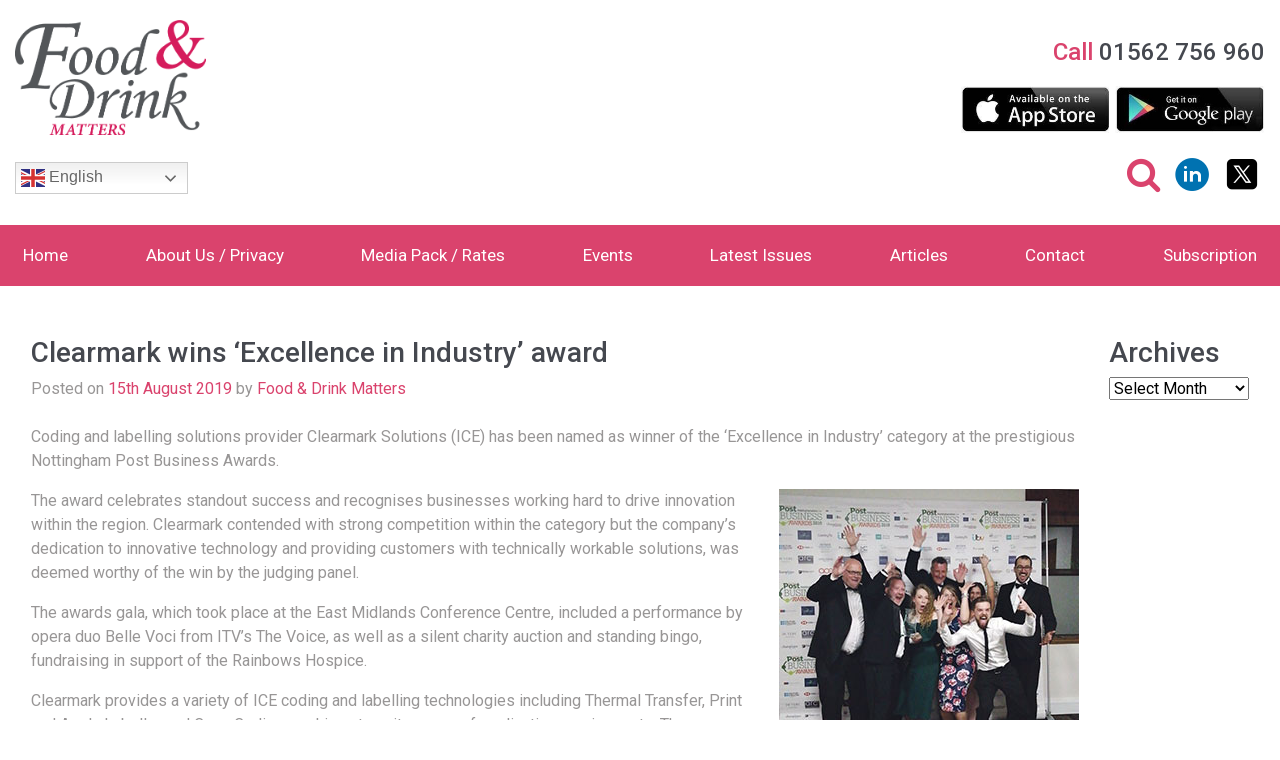

--- FILE ---
content_type: text/html; charset=UTF-8
request_url: https://foodanddrinkmatters.co.uk/clearmark-wins-excellence-in-industry-award/
body_size: 11552
content:
<!DOCTYPE html>
<html lang="en-GB">
<head>
	<meta charset="UTF-8">
	<meta http-equiv="X-UA-Compatible" content="IE=edge">
	<meta name="viewport" content="width=device-width, initial-scale=1, shrink-to-fit=no">
	<meta name="format-detection" content="telephone=no">
	<meta name="mobile-web-app-capable" content="yes">
	<meta name="apple-mobile-web-app-capable" content="yes">
	<meta name="apple-mobile-web-app-title" content="Food &amp; Drink Matters - ">
	<link rel="profile" href="https://gmpg.org/xfn/11">
	<link rel="pingback" href="https://foodanddrinkmatters.co.uk/xmlrpc.php">
<link rel="shortcut icon" href="/favicon.ico" type="image/x-icon">
<link rel="icon" href="/favicon.ico" type="image/x-icon">
<link rel="apple-touch-icon" sizes="72x72" href="/apple-icon-72x72.png">
<link rel="preconnect" href="https://fonts.googleapis.com">
<link rel="preconnect" href="https://fonts.gstatic.com" crossorigin>
<link href="https://fonts.googleapis.com/css2?family=Roboto:ital,wght@0,400;0,500;0,700;1,400&display=swap" rel="stylesheet">
<link href="https://unpkg.com/aos@2.3.1/dist/aos.css" rel="stylesheet">
<script src="https://unpkg.com/aos@2.3.1/dist/aos.js"></script>
	<title>Clearmark wins ‘Excellence in Industry’ award &#8211; Food &amp; Drink Matters</title>
<meta name='robots' content='max-image-preview:large' />
	<style>img:is([sizes="auto" i], [sizes^="auto," i]) { contain-intrinsic-size: 3000px 1500px }</style>
	<link rel="alternate" type="application/rss+xml" title="Food &amp; Drink Matters &raquo; Feed" href="https://foodanddrinkmatters.co.uk/feed/" />
<link rel="alternate" type="text/calendar" title="Food &amp; Drink Matters &raquo; iCal Feed" href="https://foodanddrinkmatters.co.uk/events/?ical=1" />
<script type="text/javascript">
/* <![CDATA[ */
window._wpemojiSettings = {"baseUrl":"https:\/\/s.w.org\/images\/core\/emoji\/16.0.1\/72x72\/","ext":".png","svgUrl":"https:\/\/s.w.org\/images\/core\/emoji\/16.0.1\/svg\/","svgExt":".svg","source":{"concatemoji":"https:\/\/foodanddrinkmatters.co.uk\/wp-includes\/js\/wp-emoji-release.min.js?ver=60f3f44b22cbb5d71f34b3284bc1b9cb"}};
/*! This file is auto-generated */
!function(s,n){var o,i,e;function c(e){try{var t={supportTests:e,timestamp:(new Date).valueOf()};sessionStorage.setItem(o,JSON.stringify(t))}catch(e){}}function p(e,t,n){e.clearRect(0,0,e.canvas.width,e.canvas.height),e.fillText(t,0,0);var t=new Uint32Array(e.getImageData(0,0,e.canvas.width,e.canvas.height).data),a=(e.clearRect(0,0,e.canvas.width,e.canvas.height),e.fillText(n,0,0),new Uint32Array(e.getImageData(0,0,e.canvas.width,e.canvas.height).data));return t.every(function(e,t){return e===a[t]})}function u(e,t){e.clearRect(0,0,e.canvas.width,e.canvas.height),e.fillText(t,0,0);for(var n=e.getImageData(16,16,1,1),a=0;a<n.data.length;a++)if(0!==n.data[a])return!1;return!0}function f(e,t,n,a){switch(t){case"flag":return n(e,"\ud83c\udff3\ufe0f\u200d\u26a7\ufe0f","\ud83c\udff3\ufe0f\u200b\u26a7\ufe0f")?!1:!n(e,"\ud83c\udde8\ud83c\uddf6","\ud83c\udde8\u200b\ud83c\uddf6")&&!n(e,"\ud83c\udff4\udb40\udc67\udb40\udc62\udb40\udc65\udb40\udc6e\udb40\udc67\udb40\udc7f","\ud83c\udff4\u200b\udb40\udc67\u200b\udb40\udc62\u200b\udb40\udc65\u200b\udb40\udc6e\u200b\udb40\udc67\u200b\udb40\udc7f");case"emoji":return!a(e,"\ud83e\udedf")}return!1}function g(e,t,n,a){var r="undefined"!=typeof WorkerGlobalScope&&self instanceof WorkerGlobalScope?new OffscreenCanvas(300,150):s.createElement("canvas"),o=r.getContext("2d",{willReadFrequently:!0}),i=(o.textBaseline="top",o.font="600 32px Arial",{});return e.forEach(function(e){i[e]=t(o,e,n,a)}),i}function t(e){var t=s.createElement("script");t.src=e,t.defer=!0,s.head.appendChild(t)}"undefined"!=typeof Promise&&(o="wpEmojiSettingsSupports",i=["flag","emoji"],n.supports={everything:!0,everythingExceptFlag:!0},e=new Promise(function(e){s.addEventListener("DOMContentLoaded",e,{once:!0})}),new Promise(function(t){var n=function(){try{var e=JSON.parse(sessionStorage.getItem(o));if("object"==typeof e&&"number"==typeof e.timestamp&&(new Date).valueOf()<e.timestamp+604800&&"object"==typeof e.supportTests)return e.supportTests}catch(e){}return null}();if(!n){if("undefined"!=typeof Worker&&"undefined"!=typeof OffscreenCanvas&&"undefined"!=typeof URL&&URL.createObjectURL&&"undefined"!=typeof Blob)try{var e="postMessage("+g.toString()+"("+[JSON.stringify(i),f.toString(),p.toString(),u.toString()].join(",")+"));",a=new Blob([e],{type:"text/javascript"}),r=new Worker(URL.createObjectURL(a),{name:"wpTestEmojiSupports"});return void(r.onmessage=function(e){c(n=e.data),r.terminate(),t(n)})}catch(e){}c(n=g(i,f,p,u))}t(n)}).then(function(e){for(var t in e)n.supports[t]=e[t],n.supports.everything=n.supports.everything&&n.supports[t],"flag"!==t&&(n.supports.everythingExceptFlag=n.supports.everythingExceptFlag&&n.supports[t]);n.supports.everythingExceptFlag=n.supports.everythingExceptFlag&&!n.supports.flag,n.DOMReady=!1,n.readyCallback=function(){n.DOMReady=!0}}).then(function(){return e}).then(function(){var e;n.supports.everything||(n.readyCallback(),(e=n.source||{}).concatemoji?t(e.concatemoji):e.wpemoji&&e.twemoji&&(t(e.twemoji),t(e.wpemoji)))}))}((window,document),window._wpemojiSettings);
/* ]]> */
</script>
<style id='wp-emoji-styles-inline-css' type='text/css'>

	img.wp-smiley, img.emoji {
		display: inline !important;
		border: none !important;
		box-shadow: none !important;
		height: 1em !important;
		width: 1em !important;
		margin: 0 0.07em !important;
		vertical-align: -0.1em !important;
		background: none !important;
		padding: 0 !important;
	}
</style>
<link rel='stylesheet' id='contact-form-7-css' href='https://foodanddrinkmatters.co.uk/wp-content/plugins/contact-form-7/includes/css/styles.css?ver=6.1.4' type='text/css' media='all' />
<style id='contact-form-7-inline-css' type='text/css'>
.wpcf7 .wpcf7-recaptcha iframe {margin-bottom: 0;}.wpcf7 .wpcf7-recaptcha[data-align="center"] > div {margin: 0 auto;}.wpcf7 .wpcf7-recaptcha[data-align="right"] > div {margin: 0 0 0 auto;}
</style>
<link rel='stylesheet' id='wpa-css-css' href='https://foodanddrinkmatters.co.uk/wp-content/plugins/honeypot/includes/css/wpa.css?ver=2.3.04' type='text/css' media='all' />
<link rel='stylesheet' id='understrap-styles-css' href='https://foodanddrinkmatters.co.uk/wp-content/themes/custom-theme/css/theme.min.css' type='text/css' media='all' />
<link rel='stylesheet' id='slickslider-css' href='https://foodanddrinkmatters.co.uk/wp-content/themes/custom-theme/css/slick.css?ver=60f3f44b22cbb5d71f34b3284bc1b9cb' type='text/css' media='all' />
<link rel='stylesheet' id='mystyle-css' href='https://foodanddrinkmatters.co.uk/wp-content/themes/custom-theme/style.css?ver=60f3f44b22cbb5d71f34b3284bc1b9cb' type='text/css' media='all' />
<link rel='stylesheet' id='cyclone-template-style-dark-0-css' href='https://foodanddrinkmatters.co.uk/wp-content/plugins/cyclone-slider-2/templates/dark/style.css?ver=3.2.0' type='text/css' media='all' />
<link rel='stylesheet' id='cyclone-template-style-default-0-css' href='https://foodanddrinkmatters.co.uk/wp-content/plugins/cyclone-slider-2/templates/default/style.css?ver=3.2.0' type='text/css' media='all' />
<link rel='stylesheet' id='cyclone-template-style-standard-0-css' href='https://foodanddrinkmatters.co.uk/wp-content/plugins/cyclone-slider-2/templates/standard/style.css?ver=3.2.0' type='text/css' media='all' />
<link rel='stylesheet' id='cyclone-template-style-thumbnails-0-css' href='https://foodanddrinkmatters.co.uk/wp-content/plugins/cyclone-slider-2/templates/thumbnails/style.css?ver=3.2.0' type='text/css' media='all' />
<script type="text/javascript" src="https://foodanddrinkmatters.co.uk/wp-includes/js/jquery/jquery.min.js?ver=3.7.1" id="jquery-core-js"></script>
<script type="text/javascript" src="https://foodanddrinkmatters.co.uk/wp-includes/js/jquery/jquery-migrate.min.js?ver=3.4.1" id="jquery-migrate-js"></script>
<script type="text/javascript" src="https://foodanddrinkmatters.co.uk/wp-content/themes/custom-theme/js/slick.min.js?ver=60f3f44b22cbb5d71f34b3284bc1b9cb" id="slickslider-js"></script>
<script type="text/javascript" src="https://foodanddrinkmatters.co.uk/wp-content/themes/custom-theme/js/jquery.matchHeight-min.js?ver=60f3f44b22cbb5d71f34b3284bc1b9cb" id="matchHeight-js"></script>
<script type="text/javascript" src="https://foodanddrinkmatters.co.uk/wp-content/themes/custom-theme/js/custom.js?ver=60f3f44b22cbb5d71f34b3284bc1b9cb" id="customjs-js"></script>
<link rel="https://api.w.org/" href="https://foodanddrinkmatters.co.uk/wp-json/" /><link rel="alternate" title="JSON" type="application/json" href="https://foodanddrinkmatters.co.uk/wp-json/wp/v2/posts/1731" /><link rel="EditURI" type="application/rsd+xml" title="RSD" href="https://foodanddrinkmatters.co.uk/xmlrpc.php?rsd" />
<link rel="canonical" href="https://foodanddrinkmatters.co.uk/clearmark-wins-excellence-in-industry-award/" />
<link rel="alternate" title="oEmbed (JSON)" type="application/json+oembed" href="https://foodanddrinkmatters.co.uk/wp-json/oembed/1.0/embed?url=https%3A%2F%2Ffoodanddrinkmatters.co.uk%2Fclearmark-wins-excellence-in-industry-award%2F" />
<link rel="alternate" title="oEmbed (XML)" type="text/xml+oembed" href="https://foodanddrinkmatters.co.uk/wp-json/oembed/1.0/embed?url=https%3A%2F%2Ffoodanddrinkmatters.co.uk%2Fclearmark-wins-excellence-in-industry-award%2F&#038;format=xml" />

<!-- This site is using AdRotate v5.17.1 to display their advertisements - https://ajdg.solutions/ -->
<!-- AdRotate CSS -->
<style type="text/css" media="screen">
	.g { margin:0px; padding:0px; overflow:hidden; line-height:1; zoom:1; }
	.g img { height:auto; }
	.g-col { position:relative; float:left; }
	.g-col:first-child { margin-left: 0; }
	.g-col:last-child { margin-right: 0; }
	@media only screen and (max-width: 480px) {
		.g-col, .g-dyn, .g-single { width:100%; margin-left:0; margin-right:0; }
	}
</style>
<!-- /AdRotate CSS -->

<meta name="tec-api-version" content="v1"><meta name="tec-api-origin" content="https://foodanddrinkmatters.co.uk"><link rel="alternate" href="https://foodanddrinkmatters.co.uk/wp-json/tribe/events/v1/" />
<!-- Google tag (gtag.js) -->
<script async src="https://www.googletagmanager.com/gtag/js?id=G-ZETNYTHXJN"></script>
<script>
  window.dataLayer = window.dataLayer || [];
  function gtag(){dataLayer.push(arguments);}
  gtag('js', new Date());

  gtag('config', 'G-ZETNYTHXJN');
</script>

</head>

<body data-rsssl=1 class="wp-singular post-template-default single single-post postid-1731 single-format-standard wp-theme-custom-theme tribe-no-js">

<div class="hfeed site" id="page">


<div class="header-top">
<div class="container-fluid">
<div class="row align-items-center">
<div class="col-md">
<a href="https://foodanddrinkmatters.co.uk"><img class="img-fluid mb-3" src="https://foodanddrinkmatters.co.uk/wp-content/themes/custom-theme/imgs/logo.png" alt="Food & Drink Matters" width="191" height="115"></a>
</div>
<div class="col-md-auto text-md-right">
<a href="tel:01562756960"><h4 class="top-cta"><span class="txtc1">Call</span> 01562 756 960</h4></a>
<div class="mb-md-0 mb-4"><a href="https://apps.apple.com/us/app/food-drink-matters/id1205005592" target="_blank"><img class="img-fluid" src="https://foodanddrinkmatters.co.uk/wp-content/themes/custom-theme/imgs/ios-app.jpg" alt="ios-app" width="150" height="46"></a> <a href="https://play.google.com/store/apps/details?id=com.ellis.development.app.fdm" target="_blank"><img class="img-fluid" src="https://foodanddrinkmatters.co.uk/wp-content/themes/custom-theme/imgs/android-app.jpg" alt="android-app" width="150" height="46"></a></div>
</div>
</div>
<div class="row align-items-center">
<div class="col-md-auto order-md-2 text-md-right">
<div class="top-social">
<a data-toggle="collapse" href="#tpsearch" aria-expanded="false" aria-controls="tpsearch"><i class="fa fa-search" aria-hidden="true"></i></a>
<a href="https://www.linkedin.com/company/food-drink-matters/" target="_blank"><i class="fdm-linkedin"></i></a>
<a href="https://twitter.com/fdm_uk" target="_blank"><i class="fdm-twitterx"></i></a>
</div>
<div class="top-search collapse" id="tpsearch">
<form method="get" id="searchform" action="https://foodanddrinkmatters.co.uk/" role="search">
	<label class="assistive-text d-none" for="s">Search</label>
	<div class="input-group">
		<input class="field form-control" id="s" name="s" type="text"
			placeholder="Search &hellip;" value="">
		<span class="input-group-append">

			<button type="submit" id="searchsubmit" class="submit btn btn-primary"><i class="fa fa-search"></i></button>
	</span>
	</div>
</form>
</div>
</div>
<div class="col-md order-md-1">
<div class="translate-wrap">
<div class="gtranslate_wrapper" id="gt-wrapper-64530118"></div></div>
</div>
</div>
</div>
</div>

<div class="navbar-bg">
<div class="container-fluid">
<div class="row">
<div class="col-lg-12">
<!-- ******************* The Navbar Area ******************* -->
<div id="wrapper-navbar" itemscope itemtype="http://schema.org/WebSite">
<a class="skip-link screen-reader-text sr-only" href="#content">Skip to content</a>

		<nav class="navbar navbar-expand-lg navbar-light p-0">

				<button class="navbar-toggler" type="button" data-toggle="collapse" data-target="#navbarNavDropdown" aria-controls="navbarNavDropdown" aria-expanded="false" aria-label="Toggle navigation">
					<span class="navbar-toggler-icon"></span>
				</button>

				<!-- The WordPress Menu goes here -->
				<div id="navbarNavDropdown" class="collapse navbar-collapse"><ul id="main-menu" class="navbar-nav justify-content-between"><li itemscope="itemscope" itemtype="https://www.schema.org/SiteNavigationElement" id="menu-item-10" class="menu-item menu-item-type-custom menu-item-object-custom menu-item-home menu-item-10 nav-item"><a title="Home" href="https://foodanddrinkmatters.co.uk/" class="nav-link">Home</a></li>
<li itemscope="itemscope" itemtype="https://www.schema.org/SiteNavigationElement" id="menu-item-11" class="menu-item menu-item-type-post_type menu-item-object-page menu-item-11 nav-item"><a title="About Us / Privacy" href="https://foodanddrinkmatters.co.uk/about-us/" class="nav-link">About Us / Privacy</a></li>
<li itemscope="itemscope" itemtype="https://www.schema.org/SiteNavigationElement" id="menu-item-13" class="menu-item menu-item-type-post_type menu-item-object-page menu-item-13 nav-item"><a title="Media Pack / Rates" href="https://foodanddrinkmatters.co.uk/media-pack-rates/" class="nav-link">Media Pack / Rates</a></li>
<li itemscope="itemscope" itemtype="https://www.schema.org/SiteNavigationElement" id="menu-item-2663" class="menu-item menu-item-type-custom menu-item-object-custom menu-item-2663 nav-item"><a title="Events" href="https://foodanddrinkmatters.co.uk/events/" class="nav-link">Events</a></li>
<li itemscope="itemscope" itemtype="https://www.schema.org/SiteNavigationElement" id="menu-item-840" class="menu-item menu-item-type-post_type menu-item-object-page menu-item-840 nav-item"><a title="Latest Issues" href="https://foodanddrinkmatters.co.uk/latest-issues/" class="nav-link">Latest Issues</a></li>
<li itemscope="itemscope" itemtype="https://www.schema.org/SiteNavigationElement" id="menu-item-2662" class="menu-item menu-item-type-post_type menu-item-object-page current_page_parent menu-item-2662 nav-item"><a title="Articles" href="https://foodanddrinkmatters.co.uk/articles/" class="nav-link">Articles</a></li>
<li itemscope="itemscope" itemtype="https://www.schema.org/SiteNavigationElement" id="menu-item-12" class="menu-item menu-item-type-post_type menu-item-object-page menu-item-12 nav-item"><a title="Contact" href="https://foodanddrinkmatters.co.uk/contact/" class="nav-link">Contact</a></li>
<li itemscope="itemscope" itemtype="https://www.schema.org/SiteNavigationElement" id="menu-item-2822" class="menu-item menu-item-type-post_type menu-item-object-page menu-item-2822 nav-item"><a title="Subscription" href="https://foodanddrinkmatters.co.uk/subscription/" class="nav-link">Subscription</a></li>
</ul></div>
		</nav><!-- .site-navigation -->

	</div><!-- #wrapper-navbar end -->
</div>	
</div>
</div>
</div>
<style>
#recent-posts-2{display: none !important;}
h1.entry-title{font-size: 1.75rem;}
</style>

<div class="wrapper px-3" id="single-wrapper">

	<div class="container-fluid" id="content" tabindex="-1">

		<div class="row">
<div class="col-md content-area" id="primary">

			<main class="site-main" id="main">

				
					<article class="post-1731 post type-post status-publish format-standard has-post-thumbnail hentry category-news tag-labelling tag-print-packaging" id="post-1731">

	<header class="entry-header">

		<h1 class="entry-title">Clearmark wins ‘Excellence in Industry’ award</h1>
		<div class="entry-meta mb-4">

			<span class="posted-on">Posted on <a href="https://foodanddrinkmatters.co.uk/clearmark-wins-excellence-in-industry-award/" rel="bookmark"><time class="entry-date published updated" datetime="2019-08-15T09:46:15+01:00">15th August 2019</time></a></span><span class="byline"> by <span class="author vcard"><a class="url fn n" href="https://foodanddrinkmatters.co.uk/author/fdm-admin/">Food &#038; Drink Matters</a></span></span>
		</div><!-- .entry-meta -->

	</header><!-- .entry-header -->

	
	<div class="entry-content">

		<p>Coding and labelling solutions provider Clearmark Solutions (ICE) has been named as winner of the ‘Excellence in Industry’ category at the prestigious Nottingham Post Business Awards.<span id="more-1731"></span></p>
<p><img fetchpriority="high" decoding="async" class="alignright size-full wp-image-1728" src="https://foodanddrinkmatters.co.uk/wp-content/uploads/2019/08/ClearmarkSolutions_146_03.jpg" alt="" width="300" height="303" srcset="https://foodanddrinkmatters.co.uk/wp-content/uploads/2019/08/ClearmarkSolutions_146_03.jpg 300w, https://foodanddrinkmatters.co.uk/wp-content/uploads/2019/08/ClearmarkSolutions_146_03-297x300.jpg 297w" sizes="(max-width: 300px) 100vw, 300px" />The award celebrates standout success and recognises businesses working hard to drive innovation within the region. Clearmark contended with strong competition within the category but the company’s dedication to innovative technology and providing customers with technically workable solutions, was deemed worthy of the win by the judging panel.</p>
<p>The awards gala, which took place at the East Midlands Conference Centre, included a performance by opera duo Belle Voci from ITV’s The Voice, as well as a silent charity auction and standing bingo, fundraising in support of the Rainbows Hospice.</p>
<p>Clearmark provides a variety of ICE coding and labelling technologies including Thermal Transfer, Print and Apply Labeller and Case Coding machines to suit a range of application requirements. The company also provides a range of in-house services such as custom bracket design and production, repairs, spares and consumables, supported by a team of trained technical experts, all of which help to achieve optimum production uptime.</p>
<p><strong>To keep up to date with Clearmark, please follow us on LinkedIn: @Clearmark-Solutions</strong></p>
<h1>The Eagle Has Landed! Ice Zodiac Eagle 107mm provides uptime boosting longer length ribbon support &amp; increased throughput benefits</h1>
<p><img decoding="async" class="alignright size-full wp-image-1730" src="https://foodanddrinkmatters.co.uk/wp-content/uploads/2019/08/ClearmarkSolutions_146_05.jpg" alt="" width="400" height="400" srcset="https://foodanddrinkmatters.co.uk/wp-content/uploads/2019/08/ClearmarkSolutions_146_05.jpg 400w, https://foodanddrinkmatters.co.uk/wp-content/uploads/2019/08/ClearmarkSolutions_146_05-150x150.jpg 150w, https://foodanddrinkmatters.co.uk/wp-content/uploads/2019/08/ClearmarkSolutions_146_05-300x300.jpg 300w" sizes="(max-width: 400px) 100vw, 400px" />Award-winning coding and labelling specialist, Clearmark Solutions, recently launched the ICE Zodiac Eagle, a next generation 107mm thermal transfer printer, designed to deliver higher throughputs and support longer length 1,200m ribbon for larger prints.</p>
<p>The ICE Zodiac Eagle, an evolution of the popular ICE Zodiac HS 107mm printer now features an airless all electronic design, which allows for more precise control of the printhead and can help boost line throughput by up to 25%.</p>
<p>Engineering out a requirement for compressed air also helps to reduce the printer’s total cost of ownership, by helping to reduce operation and maintenance costs. An additional benefit gained by engineering out the need for energy-intensive compressed air is improved environmental impact by minimising energy expenditure and emissions output while improving overall efficiency.</p>
<p>The ICE Zodiac Eagle also features a full colour touchscreen, with the proven CLARiTY operating system. The system is fully modular allowing up to four printers to be operated from a single screen.</p>
<p>Chris Simpson, Managing Technical Director at Clearmark, comments, “The ICE Zodiac Eagle is the latest evolution in the growing Zodiac range.</p>
<p>“This printer has been specifically engineered to incorporate a series of breakthroughs in coding technology to help customers achieve larger prints with longer ribbon, which in turn helps to reduce frequency of changeover, while continuing to drive down total cost of ownership.”</p>
<p>The ICE Zodiac Eagle also features zero-waste ribbon indexing technology minimising waste ribbon, by producing no spacing between prints, another effort to minimise environmental impact whilst also improving efficiency and saving overall cost of ownership.</p>
<p>In addition to this the longer ribbon length offered reduces core waste.</p>
<p>The ICE Zodiac Eagle comes with a full colour touchscreen, with the proven CLARiTY operating system.</p>
<p>The system is fully modular allowing up to four printers to be operated from a single screen through a master/slave set up.</p>
<p>The CLARiTY interface is intuitive and easy to operate, offering user configurable pre-defined drop-down fields that can be set up in order to limit operator intervention and minimise errors with variable information such as sell-by dates, traceability codes, product variables and country of origin.</p>
<p>CLARiTY gives the operator visibility to identify the ribbon usage and the predicted replacement time to assist with planning changeover and reducing downtime.</p>
<p>The ICE Zodiac Eagle follows the successful launch of the ICE Zodiac Hawk, the only thermal transfer printer with a built-in print checking system.</p>
<p>The ICE Zodiac Hawk is capable of reporting on the quality of each code it produces, largely removing the need to invest in costly add-on vision systems and operator training in order to meet increasing demand from retailers for code quality checks.</p>
<p><strong>About Clearmark</strong><br />
The Clearmark journey of innovation first began in 2001 with the release of the market leading ICE Zodiac Thermal Transfer Overprinter (TTO).</p>
<p>Over the course of almost two decades, this coder has become a ubiquitous force in primary packaging and has continually evolved to provide the fastest and most intelligent way to vastly improve Overall Equipment Effectiveness (OEE) in a factory.</p>
<p><strong>To find out more about the ICE Zodiac Eagle or to book a demo, please call the Clearmark team on 01159 640144.</strong></p>

		
	</div><!-- .entry-content -->

	<footer class="entry-footer">

		<span class="cat-links">Posted in <a href="https://foodanddrinkmatters.co.uk/category/news/" rel="category tag">News</a></span><span class="tags-links">Tagged <a href="https://foodanddrinkmatters.co.uk/tag/labelling/" rel="tag">Labelling</a>, <a href="https://foodanddrinkmatters.co.uk/tag/print-packaging/" rel="tag">Print &amp; Packaging</a></span>
	</footer><!-- .entry-footer -->

</article><!-- #post-## -->

										<nav class="container navigation post-navigation">
					<h2 class="sr-only">Post navigation</h2>
					<div class="row nav-links justify-content-between">
						<span class="nav-previous"><a href="https://foodanddrinkmatters.co.uk/cbd-craft-gin-navy-strength-the-perfect-drink-every-time/" rel="prev"><i class="fa fa-angle-left"></i>&nbsp;CBD Craft Gin – Navy Strength &#8211; The Perfect Drink. Every Time.</a></span><span class="nav-next"><a href="https://foodanddrinkmatters.co.uk/mathys-squire-an-appetite-for-intellectual-property-protection-in-the-food-drink-industry/" rel="next">Mathys &#038; Squire: An appetite for intellectual property protection in the food &#038; drink industry&nbsp;<i class="fa fa-angle-right"></i></a></span>					</div><!-- .nav-links -->
				</nav><!-- .navigation -->

		
					
				
			</main><!-- #main -->
</div>
<div class="col-md-auto widget-area" id="left-sidebar" role="complementary">

		<aside id="recent-posts-2" class="widget widget_recent_entries">
		<h3 class="widget-title">Recent Posts</h3>
		<ul>
											<li>
					<a href="https://foodanddrinkmatters.co.uk/east-riding-sacks-to-exhibit-at-packaging-innovations-empack-2026-birmingham/">East Riding Sacks to exhibit at Packaging Innovations &#038; Empack 2026, Birmingham</a>
									</li>
											<li>
					<a href="https://foodanddrinkmatters.co.uk/crosse-blackwell-explores-exciting-product-innovation/">Crosse &#038; Blackwell explores exciting product innovation</a>
									</li>
											<li>
					<a href="https://foodanddrinkmatters.co.uk/sainsburys-announces-battersea-partnership-as-it-extends-natures-goodness-range/">Sainsbury’s announces Battersea partnership as it extends Nature’s Goodness range</a>
									</li>
											<li>
					<a href="https://foodanddrinkmatters.co.uk/pont-packaging-brings-functional-food-ready-innovation-to-packaging-innovations-stand-d126/">Pont Packaging brings functional, food ready innovation to Packaging Innovations – Stand: D126</a>
									</li>
											<li>
					<a href="https://foodanddrinkmatters.co.uk/setting-the-benchmark-for-handling-storage/">Setting the benchmark for handling &#038; storage</a>
									</li>
					</ul>

		</aside><aside id="archives-2" class="widget widget_archive"><h3 class="widget-title">Archives</h3>		<label class="screen-reader-text" for="archives-dropdown-2">Archives</label>
		<select id="archives-dropdown-2" name="archive-dropdown">
			
			<option value="">Select Month</option>
				<option value='https://foodanddrinkmatters.co.uk/2026/01/'> January 2026 </option>
	<option value='https://foodanddrinkmatters.co.uk/2025/11/'> November 2025 </option>
	<option value='https://foodanddrinkmatters.co.uk/2025/10/'> October 2025 </option>
	<option value='https://foodanddrinkmatters.co.uk/2025/08/'> August 2025 </option>
	<option value='https://foodanddrinkmatters.co.uk/2025/07/'> July 2025 </option>
	<option value='https://foodanddrinkmatters.co.uk/2025/06/'> June 2025 </option>
	<option value='https://foodanddrinkmatters.co.uk/2025/05/'> May 2025 </option>
	<option value='https://foodanddrinkmatters.co.uk/2025/03/'> March 2025 </option>
	<option value='https://foodanddrinkmatters.co.uk/2025/02/'> February 2025 </option>
	<option value='https://foodanddrinkmatters.co.uk/2025/01/'> January 2025 </option>
	<option value='https://foodanddrinkmatters.co.uk/2024/12/'> December 2024 </option>
	<option value='https://foodanddrinkmatters.co.uk/2024/11/'> November 2024 </option>
	<option value='https://foodanddrinkmatters.co.uk/2024/10/'> October 2024 </option>
	<option value='https://foodanddrinkmatters.co.uk/2024/09/'> September 2024 </option>
	<option value='https://foodanddrinkmatters.co.uk/2024/08/'> August 2024 </option>
	<option value='https://foodanddrinkmatters.co.uk/2024/07/'> July 2024 </option>
	<option value='https://foodanddrinkmatters.co.uk/2024/06/'> June 2024 </option>
	<option value='https://foodanddrinkmatters.co.uk/2024/05/'> May 2024 </option>
	<option value='https://foodanddrinkmatters.co.uk/2024/04/'> April 2024 </option>
	<option value='https://foodanddrinkmatters.co.uk/2024/03/'> March 2024 </option>
	<option value='https://foodanddrinkmatters.co.uk/2024/02/'> February 2024 </option>
	<option value='https://foodanddrinkmatters.co.uk/2024/01/'> January 2024 </option>
	<option value='https://foodanddrinkmatters.co.uk/2023/12/'> December 2023 </option>
	<option value='https://foodanddrinkmatters.co.uk/2023/11/'> November 2023 </option>
	<option value='https://foodanddrinkmatters.co.uk/2023/10/'> October 2023 </option>
	<option value='https://foodanddrinkmatters.co.uk/2023/09/'> September 2023 </option>
	<option value='https://foodanddrinkmatters.co.uk/2023/08/'> August 2023 </option>
	<option value='https://foodanddrinkmatters.co.uk/2023/07/'> July 2023 </option>
	<option value='https://foodanddrinkmatters.co.uk/2023/05/'> May 2023 </option>
	<option value='https://foodanddrinkmatters.co.uk/2023/03/'> March 2023 </option>
	<option value='https://foodanddrinkmatters.co.uk/2023/02/'> February 2023 </option>
	<option value='https://foodanddrinkmatters.co.uk/2023/01/'> January 2023 </option>
	<option value='https://foodanddrinkmatters.co.uk/2022/12/'> December 2022 </option>
	<option value='https://foodanddrinkmatters.co.uk/2022/11/'> November 2022 </option>
	<option value='https://foodanddrinkmatters.co.uk/2022/10/'> October 2022 </option>
	<option value='https://foodanddrinkmatters.co.uk/2022/09/'> September 2022 </option>
	<option value='https://foodanddrinkmatters.co.uk/2022/08/'> August 2022 </option>
	<option value='https://foodanddrinkmatters.co.uk/2022/07/'> July 2022 </option>
	<option value='https://foodanddrinkmatters.co.uk/2022/05/'> May 2022 </option>
	<option value='https://foodanddrinkmatters.co.uk/2022/04/'> April 2022 </option>
	<option value='https://foodanddrinkmatters.co.uk/2022/03/'> March 2022 </option>
	<option value='https://foodanddrinkmatters.co.uk/2022/02/'> February 2022 </option>
	<option value='https://foodanddrinkmatters.co.uk/2022/01/'> January 2022 </option>
	<option value='https://foodanddrinkmatters.co.uk/2021/12/'> December 2021 </option>
	<option value='https://foodanddrinkmatters.co.uk/2021/11/'> November 2021 </option>
	<option value='https://foodanddrinkmatters.co.uk/2021/10/'> October 2021 </option>
	<option value='https://foodanddrinkmatters.co.uk/2021/09/'> September 2021 </option>
	<option value='https://foodanddrinkmatters.co.uk/2021/08/'> August 2021 </option>
	<option value='https://foodanddrinkmatters.co.uk/2021/07/'> July 2021 </option>
	<option value='https://foodanddrinkmatters.co.uk/2021/06/'> June 2021 </option>
	<option value='https://foodanddrinkmatters.co.uk/2021/05/'> May 2021 </option>
	<option value='https://foodanddrinkmatters.co.uk/2021/03/'> March 2021 </option>
	<option value='https://foodanddrinkmatters.co.uk/2021/02/'> February 2021 </option>
	<option value='https://foodanddrinkmatters.co.uk/2021/01/'> January 2021 </option>
	<option value='https://foodanddrinkmatters.co.uk/2020/11/'> November 2020 </option>
	<option value='https://foodanddrinkmatters.co.uk/2020/10/'> October 2020 </option>
	<option value='https://foodanddrinkmatters.co.uk/2020/09/'> September 2020 </option>
	<option value='https://foodanddrinkmatters.co.uk/2020/08/'> August 2020 </option>
	<option value='https://foodanddrinkmatters.co.uk/2020/07/'> July 2020 </option>
	<option value='https://foodanddrinkmatters.co.uk/2020/03/'> March 2020 </option>
	<option value='https://foodanddrinkmatters.co.uk/2020/02/'> February 2020 </option>
	<option value='https://foodanddrinkmatters.co.uk/2020/01/'> January 2020 </option>
	<option value='https://foodanddrinkmatters.co.uk/2019/12/'> December 2019 </option>
	<option value='https://foodanddrinkmatters.co.uk/2019/10/'> October 2019 </option>
	<option value='https://foodanddrinkmatters.co.uk/2019/08/'> August 2019 </option>
	<option value='https://foodanddrinkmatters.co.uk/2019/07/'> July 2019 </option>
	<option value='https://foodanddrinkmatters.co.uk/2019/06/'> June 2019 </option>
	<option value='https://foodanddrinkmatters.co.uk/2019/05/'> May 2019 </option>
	<option value='https://foodanddrinkmatters.co.uk/2019/04/'> April 2019 </option>
	<option value='https://foodanddrinkmatters.co.uk/2019/03/'> March 2019 </option>
	<option value='https://foodanddrinkmatters.co.uk/2019/02/'> February 2019 </option>
	<option value='https://foodanddrinkmatters.co.uk/2019/01/'> January 2019 </option>
	<option value='https://foodanddrinkmatters.co.uk/2018/11/'> November 2018 </option>
	<option value='https://foodanddrinkmatters.co.uk/2018/10/'> October 2018 </option>
	<option value='https://foodanddrinkmatters.co.uk/2018/09/'> September 2018 </option>
	<option value='https://foodanddrinkmatters.co.uk/2018/08/'> August 2018 </option>
	<option value='https://foodanddrinkmatters.co.uk/2018/07/'> July 2018 </option>
	<option value='https://foodanddrinkmatters.co.uk/2018/06/'> June 2018 </option>
	<option value='https://foodanddrinkmatters.co.uk/2018/05/'> May 2018 </option>
	<option value='https://foodanddrinkmatters.co.uk/2018/03/'> March 2018 </option>
	<option value='https://foodanddrinkmatters.co.uk/2018/02/'> February 2018 </option>
	<option value='https://foodanddrinkmatters.co.uk/2017/12/'> December 2017 </option>
	<option value='https://foodanddrinkmatters.co.uk/2017/11/'> November 2017 </option>
	<option value='https://foodanddrinkmatters.co.uk/2017/10/'> October 2017 </option>
	<option value='https://foodanddrinkmatters.co.uk/2017/08/'> August 2017 </option>
	<option value='https://foodanddrinkmatters.co.uk/2017/07/'> July 2017 </option>
	<option value='https://foodanddrinkmatters.co.uk/2017/06/'> June 2017 </option>
	<option value='https://foodanddrinkmatters.co.uk/2017/05/'> May 2017 </option>
	<option value='https://foodanddrinkmatters.co.uk/2017/03/'> March 2017 </option>
	<option value='https://foodanddrinkmatters.co.uk/2017/02/'> February 2017 </option>
	<option value='https://foodanddrinkmatters.co.uk/2017/01/'> January 2017 </option>
	<option value='https://foodanddrinkmatters.co.uk/2016/12/'> December 2016 </option>
	<option value='https://foodanddrinkmatters.co.uk/2016/11/'> November 2016 </option>
	<option value='https://foodanddrinkmatters.co.uk/2016/10/'> October 2016 </option>
	<option value='https://foodanddrinkmatters.co.uk/2016/09/'> September 2016 </option>
	<option value='https://foodanddrinkmatters.co.uk/2016/08/'> August 2016 </option>
	<option value='https://foodanddrinkmatters.co.uk/2016/07/'> July 2016 </option>
	<option value='https://foodanddrinkmatters.co.uk/2016/06/'> June 2016 </option>
	<option value='https://foodanddrinkmatters.co.uk/2016/05/'> May 2016 </option>
	<option value='https://foodanddrinkmatters.co.uk/2016/04/'> April 2016 </option>
	<option value='https://foodanddrinkmatters.co.uk/2016/03/'> March 2016 </option>
	<option value='https://foodanddrinkmatters.co.uk/2016/02/'> February 2016 </option>
	<option value='https://foodanddrinkmatters.co.uk/2016/01/'> January 2016 </option>
	<option value='https://foodanddrinkmatters.co.uk/2015/11/'> November 2015 </option>
	<option value='https://foodanddrinkmatters.co.uk/2015/10/'> October 2015 </option>
	<option value='https://foodanddrinkmatters.co.uk/2015/09/'> September 2015 </option>
	<option value='https://foodanddrinkmatters.co.uk/2015/07/'> July 2015 </option>
	<option value='https://foodanddrinkmatters.co.uk/2015/06/'> June 2015 </option>
	<option value='https://foodanddrinkmatters.co.uk/2015/03/'> March 2015 </option>

		</select>

			<script type="text/javascript">
/* <![CDATA[ */

(function() {
	var dropdown = document.getElementById( "archives-dropdown-2" );
	function onSelectChange() {
		if ( dropdown.options[ dropdown.selectedIndex ].value !== '' ) {
			document.location.href = this.options[ this.selectedIndex ].value;
		}
	}
	dropdown.onchange = onSelectChange;
})();

/* ]]> */
</script>
</aside></div>
</div><!-- .row -->

</div><!-- Container end -->

</div><!-- Wrapper end -->




<div id="wrapper-footer">

<div class="footer">
<div class="container-fluid">
<div class="row">
<div class="col-md">
<h5>Address</h5>
<p>Food & Drink Matters<br>
Suite 9<br>
Campion House<br>
Green Street<br>
Kidderminster<br>
Worcs<br>
DY10 1JL</p>
</div>
<div class="col-md">
<h5>Quick Links</h5>
<ul class="list-unstyled">
<li><a href="https://foodanddrinkmatters.co.uk/">Home</a></li>
<li><a href="https://foodanddrinkmatters.co.uk/about-us/">About Us / Privacy</a></li>
<li><a href="https://foodanddrinkmatters.co.uk/media-pack-rates/">Media Pack / Rates</a></li>
<li><a href="https://foodanddrinkmatters.co.uk/events/">Events</a></li>
<li><a href="https://foodanddrinkmatters.co.uk/latest-issues/">Latest Issues</a></li>
<li><a href="https://foodanddrinkmatters.co.uk/articles/">Articles</a></li>
<li><a href="https://foodanddrinkmatters.co.uk/contact/">Contact</a></li>
<li><a href="https://foodanddrinkmatters.co.uk/subscription/">Subscription</a></li>
</ul>
</div>
<div class="col-md">
<h5>Social</h5>
<ul class="list-unstyled">
<li><a href="https://www.linkedin.com/company/food-drink-matters/" target="_blank">LinkedIn</a></li>
<li><a href="https://twitter.com/fdm_uk" target="_blank">Twitter (X)</a></li>
</ul>
</div>
<div class="col-md-auto">
<h5>Contact</h5>
<p>Telephone: <a href="tel:01562756960">01562 756 960</a><br>
Email: <a href="mailto:info@foodanddrinkmatters.co.uk">info@foodanddrinkmatters.co.uk</a></p>
</div>
</div>
</div>
</div>

<div class="footer-bottom">
<div class="container-fluid">
<div class="row align-items-center">
<div class="col-md">
<p class="mb-md-0">&copy; Copyright 2026 Food & Drink Matters. All rights reserved. No part of this website or its content may be reproduced without prior consent from the publisher.</p>
</div>
<div class="col-md-auto">
</div>
</div>
</div>
</div>

</div><!-- wrapper end -->

</div><!-- #page we need this extra closing tag here -->
<script>
  AOS.init();
</script>
<script type="speculationrules">
{"prefetch":[{"source":"document","where":{"and":[{"href_matches":"\/*"},{"not":{"href_matches":["\/wp-*.php","\/wp-admin\/*","\/wp-content\/uploads\/*","\/wp-content\/*","\/wp-content\/plugins\/*","\/wp-content\/themes\/custom-theme\/*","\/*\\?(.+)"]}},{"not":{"selector_matches":"a[rel~=\"nofollow\"]"}},{"not":{"selector_matches":".no-prefetch, .no-prefetch a"}}]},"eagerness":"conservative"}]}
</script>
		<script>
		( function ( body ) {
			'use strict';
			body.className = body.className.replace( /\btribe-no-js\b/, 'tribe-js' );
		} )( document.body );
		</script>
		<script> /* <![CDATA[ */var tribe_l10n_datatables = {"aria":{"sort_ascending":": activate to sort column ascending","sort_descending":": activate to sort column descending"},"length_menu":"Show _MENU_ entries","empty_table":"No data available in table","info":"Showing _START_ to _END_ of _TOTAL_ entries","info_empty":"Showing 0 to 0 of 0 entries","info_filtered":"(filtered from _MAX_ total entries)","zero_records":"No matching records found","search":"Search:","all_selected_text":"All items on this page were selected. ","select_all_link":"Select all pages","clear_selection":"Clear Selection.","pagination":{"all":"All","next":"Next","previous":"Previous"},"select":{"rows":{"0":"","_":": Selected %d rows","1":": Selected 1 row"}},"datepicker":{"dayNames":["Sunday","Monday","Tuesday","Wednesday","Thursday","Friday","Saturday"],"dayNamesShort":["Sun","Mon","Tue","Wed","Thu","Fri","Sat"],"dayNamesMin":["S","M","T","W","T","F","S"],"monthNames":["January","February","March","April","May","June","July","August","September","October","November","December"],"monthNamesShort":["January","February","March","April","May","June","July","August","September","October","November","December"],"monthNamesMin":["Jan","Feb","Mar","Apr","May","Jun","Jul","Aug","Sep","Oct","Nov","Dec"],"nextText":"Next","prevText":"Prev","currentText":"Today","closeText":"Done","today":"Today","clear":"Clear"}};/* ]]> */ </script><script type="text/javascript" src="https://foodanddrinkmatters.co.uk/wp-content/plugins/the-events-calendar/common/build/js/user-agent.js?ver=da75d0bdea6dde3898df" id="tec-user-agent-js"></script>
<script type="text/javascript" id="adrotate-clicker-js-extra">
/* <![CDATA[ */
var click_object = {"ajax_url":"https:\/\/foodanddrinkmatters.co.uk\/wp-admin\/admin-ajax.php"};
/* ]]> */
</script>
<script type="text/javascript" src="https://foodanddrinkmatters.co.uk/wp-content/plugins/adrotate/library/jquery.clicker.js" id="adrotate-clicker-js"></script>
<script type="text/javascript" src="https://foodanddrinkmatters.co.uk/wp-includes/js/dist/hooks.min.js?ver=4d63a3d491d11ffd8ac6" id="wp-hooks-js"></script>
<script type="text/javascript" src="https://foodanddrinkmatters.co.uk/wp-includes/js/dist/i18n.min.js?ver=5e580eb46a90c2b997e6" id="wp-i18n-js"></script>
<script type="text/javascript" id="wp-i18n-js-after">
/* <![CDATA[ */
wp.i18n.setLocaleData( { 'text direction\u0004ltr': [ 'ltr' ] } );
/* ]]> */
</script>
<script type="text/javascript" src="https://foodanddrinkmatters.co.uk/wp-content/plugins/contact-form-7/includes/swv/js/index.js?ver=6.1.4" id="swv-js"></script>
<script type="text/javascript" id="contact-form-7-js-before">
/* <![CDATA[ */
var wpcf7 = {
    "api": {
        "root": "https:\/\/foodanddrinkmatters.co.uk\/wp-json\/",
        "namespace": "contact-form-7\/v1"
    }
};
/* ]]> */
</script>
<script type="text/javascript" src="https://foodanddrinkmatters.co.uk/wp-content/plugins/contact-form-7/includes/js/index.js?ver=6.1.4" id="contact-form-7-js"></script>
<script type="text/javascript" src="https://foodanddrinkmatters.co.uk/wp-content/plugins/honeypot/includes/js/wpa.js?ver=2.3.04" id="wpascript-js"></script>
<script type="text/javascript" id="wpascript-js-after">
/* <![CDATA[ */
wpa_field_info = {"wpa_field_name":"kxdtum9549","wpa_field_value":351505,"wpa_add_test":"no"}
/* ]]> */
</script>
<script type="text/javascript" src="https://foodanddrinkmatters.co.uk/wp-content/themes/custom-theme/js/popper.min.js?ver=60f3f44b22cbb5d71f34b3284bc1b9cb" id="popper-scripts-js"></script>
<script type="text/javascript" src="https://foodanddrinkmatters.co.uk/wp-content/themes/custom-theme/js/theme.min.js" id="understrap-scripts-js"></script>
<script type="text/javascript" src="https://foodanddrinkmatters.co.uk/wp-content/plugins/cyclone-slider-2/libs/cycle2/jquery.cycle2.min.js?ver=3.2.0" id="jquery-cycle2-js"></script>
<script type="text/javascript" src="https://foodanddrinkmatters.co.uk/wp-content/plugins/cyclone-slider-2/libs/cycle2/jquery.cycle2.carousel.min.js?ver=3.2.0" id="jquery-cycle2-carousel-js"></script>
<script type="text/javascript" src="https://foodanddrinkmatters.co.uk/wp-content/plugins/cyclone-slider-2/libs/cycle2/jquery.cycle2.swipe.min.js?ver=3.2.0" id="jquery-cycle2-swipe-js"></script>
<script type="text/javascript" src="https://foodanddrinkmatters.co.uk/wp-content/plugins/cyclone-slider-2/libs/cycle2/jquery.cycle2.tile.min.js?ver=3.2.0" id="jquery-cycle2-tile-js"></script>
<script type="text/javascript" src="https://foodanddrinkmatters.co.uk/wp-content/plugins/cyclone-slider-2/libs/cycle2/jquery.cycle2.video.min.js?ver=3.2.0" id="jquery-cycle2-video-js"></script>
<script type="text/javascript" src="https://foodanddrinkmatters.co.uk/wp-content/plugins/cyclone-slider-2/templates/dark/script.js?ver=3.2.0" id="cyclone-template-script-dark-0-js"></script>
<script type="text/javascript" src="https://foodanddrinkmatters.co.uk/wp-content/plugins/cyclone-slider-2/templates/thumbnails/script.js?ver=3.2.0" id="cyclone-template-script-thumbnails-0-js"></script>
<script type="text/javascript" src="https://foodanddrinkmatters.co.uk/wp-content/plugins/cyclone-slider-2/libs/vimeo-player-js/player.js?ver=3.2.0" id="vimeo-player-js-js"></script>
<script type="text/javascript" src="https://foodanddrinkmatters.co.uk/wp-content/plugins/cyclone-slider-2/js/client.js?ver=3.2.0" id="cyclone-client-js"></script>
<script type="text/javascript" id="gt_widget_script_64530118-js-before">
/* <![CDATA[ */
window.gtranslateSettings = /* document.write */ window.gtranslateSettings || {};window.gtranslateSettings['64530118'] = {"default_language":"en","languages":["ar","zh-CN","nl","en","fr","de","it","pt","ru","es"],"url_structure":"none","flag_style":"2d","flag_size":24,"wrapper_selector":"#gt-wrapper-64530118","alt_flags":[],"switcher_open_direction":"top","switcher_horizontal_position":"inline","switcher_text_color":"#666","switcher_arrow_color":"#666","switcher_border_color":"#ccc","switcher_background_color":"#fff","switcher_background_shadow_color":"#efefef","switcher_background_hover_color":"#fff","dropdown_text_color":"#000","dropdown_hover_color":"#fff","dropdown_background_color":"#eee","flags_location":"\/wp-content\/plugins\/gtranslate\/flags\/"};
/* ]]> */
</script><script src="https://foodanddrinkmatters.co.uk/wp-content/plugins/gtranslate/js/dwf.js?ver=60f3f44b22cbb5d71f34b3284bc1b9cb" data-no-optimize="1" data-no-minify="1" data-gt-orig-url="/clearmark-wins-excellence-in-industry-award/" data-gt-orig-domain="foodanddrinkmatters.co.uk" data-gt-widget-id="64530118" defer></script>
</body>

</html>



--- FILE ---
content_type: text/css
request_url: https://foodanddrinkmatters.co.uk/wp-content/themes/custom-theme/style.css?ver=60f3f44b22cbb5d71f34b3284bc1b9cb
body_size: 2327
content:
/*
Theme Name: Custom

*/

body{font-family: 'Roboto', sans-serif;color:#989696;}
h1,h2,h3,h4,h5,h6{font-weight: 500;color:#45484F;}
p:empty{margin:0;}
b,strong{color:#45484F;}
a{color: #DA436D;}
a:hover{color:inherit;}
.header-top{padding:20px 0;background:#fff;}
.top-cta {font-size: 24px;font-weight: 500;margin-bottom:20px;}
.navbar-bg {background:#DA436D;padding:10px 0;}
.navbar-bg * {color: #fff;}
#main-menu {width: 100%;}
.navbar-bg a {font-size:17px;color: #fff !important;font-weight: 400;}
.navbar-bg .dropdown-menu a {color: #fff !important;}
.top-social a{display:inline-block;margin:0 5px;font-size:36px;}
.top-social .fa-search:before{position:relative;top:-3px;}
.top-social .fdm-linkedin{color:#0072b1;}
.top-social .fdm-twitterx{color:#000;}
.txtc1{color: #DA436D;}
.txtc2{color: #45484F;}
#searchform #s {background: #f7f7f7;}
#searchsubmit {padding: 10px 15px;}
.hp-title{font-size:40px;}
.sub-title{font-size:32px;}
.hpbdr{width:297px;height:10px;background:#DA436D;display:inline-block;margin-bottom:30px;}
.txt18{font-size:18px;}
.btn{border-radius:0 !important;}
.btn-primary {color: #fff !important;background-color: #DA436D !important;border-color: #DA436D !important;}
.btn-white {color: #45484F !important;background-color: #fff;border-color: #fff;}
.btn-darkgrey {color: #fff !important;background-color: #45484F;border-color: #45484F;}
.txtarea-field{height:100px;}
.send {background: #DA436D !important;border-color: #DA436D !important;color: #fff !important;border-radius: 0 !important;}

.hpbanner{padding:50px 0;background:url(imgs/hpbanner.jpg) no-repeat center;background-size:cover;position:relative;}
.hpbanner::before {content: "";background:rgba(69, 72, 79,0.92);position: absolute;top: 0;left: 0;right: 0;bottom: 0;}
.hpbanner *{color:#fff;}
.featurebox {padding: 50px 0;}
.featureimg img {width: 100%;height: 382px;object-fit: cover;}
.featuredesc {padding: 30px;background: #45484F;text-align: center;}
.featuredesc *{color:#fff;}

.hpsec1 {padding: 80px 15px 50px;background: #fff;}
.latest-post .news-img {position: relative;}
.latest-post .news-img img {width: 100%;max-width: 100%;height:229px;object-fit:cover;}
.latest-post .news-img .news-date-wrap {
z-index: 2;
color: #fff;
position: absolute;
top: 5px;
left: 15px;
font-weight: 800;text-shadow: 5px 5px 5px rgba(0, 0, 0, 0.7);
}
.latest-post .news-img .news-date-wrap .date-day,.latest-post .news-img .news-date-wrap .date-month {
display: block;
line-height: 1;
text-transform: uppercase;
text-align: center
}
.latest-post .news-img .news-date-wrap .date-day {
font-size: 32px
}
.latest-post .news-img .news-date-wrap .date-month {
font-size: 18px
}
.latest-post .news-content {
padding:15px;
color: #989696;border:1px solid #CECECE;background:#fff;
}
.latest-post h3 {font-size: 20px;color: #45484F;font-weight: 500;}
.news-title-wrap {position: absolute;z-index: 2;bottom: 0;padding: 10px;background: RGBA(218, 67, 109, 0.84);width: 100%;}
.news-title-wrap h3{color:#fff;}

@font-face {
  font-family: 'fdm';
  src:  url('fonts/fdm.eot?h5ww90');
  src:  url('fonts/fdm.eot?h5ww90#iefix') format('embedded-opentype'),
    url('fonts/fdm.ttf?h5ww90') format('truetype'),
    url('fonts/fdm.woff?h5ww90') format('woff'),
    url('fonts/fdm.svg?h5ww90#fdm') format('svg');
  font-weight: normal;
  font-style: normal;
  font-display: block;
}

[class^="fdm-"], [class*=" fdm-"] {
  /* use !important to prevent issues with browser extensions that change fonts */
  font-family: 'fdm' !important;
  speak: never;
  font-style: normal;
  font-weight: normal;
  font-variant: normal;
  text-transform: none;
  line-height: 1;

  /* Better Font Rendering =========== */
  -webkit-font-smoothing: antialiased;
  -moz-osx-font-smoothing: grayscale;
}

.fdm-calendar:before {
  content: "\e900";
}
.fdm-linkedin:before {
  content: "\e901";
}
.fdm-twitterx:before {
  content: "\e903";
}
.fdm-video:before {
  content: "\e904";
}

.hpsec2 {padding: 100px 0 50px;}
.ctbg1{background:#0072B1;}
.ctbg2{background:#45484F;}
.ctbg3{background:#F7F7F7;}
.ctbg4{background:#DA436D;}
.ctbg1 .icon-wrap i{background: #0072B1;color: #fff !important;}
.ctbg2 .icon-wrap i{background: #45484F;color: #fff !important;}
.ctbg3 .icon-wrap i{background: #F7F7F7;color: #45484F !important;}
.ctbg4 .icon-wrap i{background: #DA436D;color: #fff !important;}
.cta-wrap {padding: 45px 30px;text-align: left;margin-bottom: 50px;}
.icon-wrap{position:relative;}
.ctbg1 .icon-wrap::after,.ctbg2 .icon-wrap::after,.ctbg4 .icon-wrap::after {content: " ";height: 2px;background: #fff;position: absolute;top: 50%;right: 0;transform: translatey(-50%);z-index: 1;left: 0;}
.ctbg3 .icon-wrap::after {content: " ";height: 2px;background: #45484F;position: absolute;top: 50%;right: 0;transform: translatey(-50%);z-index: 1;left: 0;}
.icon-wrap i {position: relative;z-index: 2;padding-right: 20px;font-size: 3rem;}
.cta-wrap h4 {font-size: 26px;margin: 30px 0 0;text-align:center;}
.ctbg1 *,.ctbg2 *,.ctbg4 *{color:#fff;}
.hp-part1 .a-single{display:inline-block;}
.hp-part1,.hp-part2 {margin-bottom: 30px;}
.hp-part1 img {width: 287px;}
.footer{background:#F7F7F7;padding:20px 0 50px;}
.footer h5{margin:30px 0 15px;font-size:22px;color:#45484F;}
.footer *{color:#646464;}
.footer-bottom{background:#DA436D;padding:20px 0;}
.footer-bottom *{color:#fff;}

.lp-box{padding:0 10px 10px;margin-bottom:30px;}
.lp-img img {width: 100%;height: 167px;object-fit: cover;-webkit-box-shadow: 0 3px 12px -1px rgba(7, 10, 25, 0.2), 0 22px 27px -20px rgba(7, 10, 25, 0.2);box-shadow: 0 3px 12px -1px rgba(7, 10, 25, 0.2), 0 22px 27px -20px rgba(7, 10, 25, 0.2);}
.lp-txt h3 {font-size: 21px;font-weight: 400;margin-top: 10px;}
.lp-date a {display: inline-block;font-size: 13px;line-height: 1;background-color: #45484F;color: #fff;margin-right: 5px;padding: 4px 6px;}
.lp-txt p {margin: 20px 0;}
.lp-txt .btn{padding: 10px 15px;}
.pagination .page-item.active .page-link {background-color: #DA436D;border-color: #DA436D;}
.pagination .page-link{color: #45484F;}

.section-white {background: #fff;padding: 50px 0;}
.section-primary {background: #DA436D;padding: 50px 0;}
.section-primary *,.section-secondary * {color: #fff;}
.section-secondary {background: #45484F;padding: 50px 0;}
.section-lightgrey {background: #F7F7F7;padding: 50px 0;}
.section-lightgrey * {color: #45484F;}
.wrapper {padding: 50px 0;}
.updated {display: none;}
.published.updated {display: inline;}
#recent-posts-2 a,#categories-2 a,h2.entry-title a {color: inherit;}
.edi-title {border-bottom: 2px solid #DA436D;font-size: 16px;margin-bottom:30px;}
.edi-title .yedi {background: #DA436D;color: #fff;padding: 5px;display: inline-block;}
.issue-box{display:inline-block;margin:0 15px 30px;}
.issue-box p{margin:0;}
.issue-box img {width: 212px;height: 300px;object-fit: cover;}
.issue-month {color: #45484F;margin-bottom: 10px;}
.page-id-37 .issuuembed {width: 100% !important;}
.tribe-events-c-search__button,.tribe-events-c-subscribe-dropdown__button {background:#DA436D !important;border-color:#DA436D !important;color:#fff !important;}
#archives-2 .screen-reader-text {display: none;}
.g-recaptcha {display: inline-block;transform: scale(0.77);-webkit-transform: scale(0.77);transform-origin: 0 0; -webkit-transform-origin: 0 0;}

/***************************** MEDIA *******************************/
@media screen and (min-width: 992px) {
.footer {padding-left: 50px;}
}

@media screen and (max-width: 991px) {
.navbar-light .navbar-toggler {background: #DA436D !important;border-color: #DA436D !important;color: #fff !important;}
.navbar-light .navbar-toggler-icon {background-image: url("data:image/svg+xml;charset=utf8,%3Csvg viewBox='0 0 30 30' xmlns='http://www.w3.org/2000/svg'%3E%3Cpath stroke='rgba(255, 255, 255, 1)' stroke-width='2' stroke-linecap='round' stroke-miterlimit='10' d='M4 7h22M4 15h22M4 23h22'/%3E%3C/svg%3E") !important;}
}
@media screen and (min-width: 768px) {
.latest-news-wrapper .latest-post {max-width: calc(33.333% - 30px)}
}

@media screen and (max-width: 767px) {
.header-top,.hpsec1,.hpsec2,.footer,.footer-bottom{text-align:center;}
.translate-wrap .gt_switcher {margin: 20px auto 0;}
.top-cta{margin-top:20px;}
.hp-title {font-size: 32px;}
.hpbanner img {margin-top: 30px;}
.hpbanner .sub-title {margin-top: 50px;}
.featureimg img{height:190px;}
}

--- FILE ---
content_type: text/javascript
request_url: https://foodanddrinkmatters.co.uk/wp-content/themes/custom-theme/js/custom.js?ver=60f3f44b22cbb5d71f34b3284bc1b9cb
body_size: 297
content:
jQuery(document).ready(function($) {
    // Code here will be executed on document ready. Use $ as normal.
	
	$('.hp-slider').slick ({
		arrows:false,
		fade:true,
		autoplay: true,
		pauseOnHover: false,
		dots: false,
	});
	
	$('.hp-latest-news').slick({
		infinite: true,
		slidesToShow: 3,
		arrows: false,
		autoplay: true,
		responsive: [
            {
			 breakpoint: 1024,
       settings: {
        slidesToShow: 2,arrows: true,
        slidesToScroll:2}
		
      },
        {
		breakpoint: 767,
       settings: {
        slidesToShow: 1,arrows: true,
        slidesToScroll: 1
      }
            }
        ]
	});

	$('.same-height').matchHeight({
		property: 'min-height',
	});

}); //END DOCUMENT.READY



jQuery(window).resize(function($) {
	



}); //END WINDOW RESIZE

